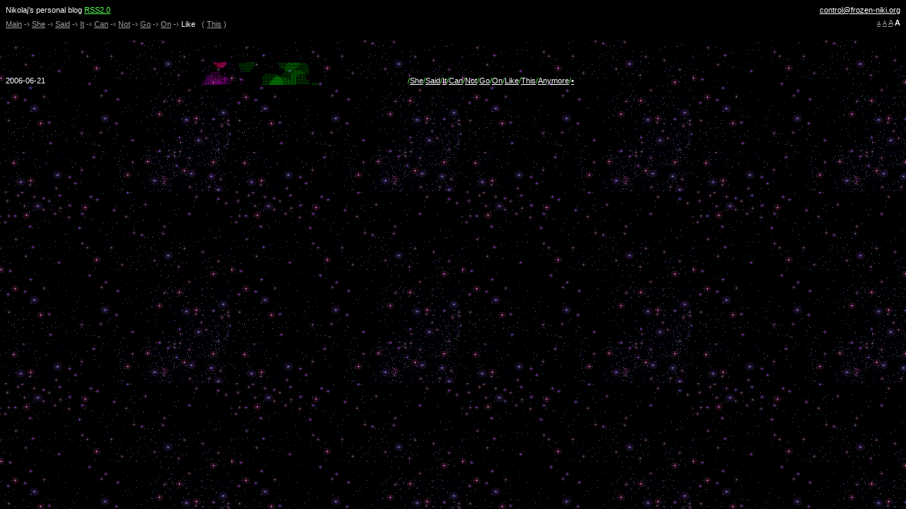

--- FILE ---
content_type: text/html; charset=UTF-8
request_url: http://frozen-niki.org/blog/She/Said/It/Can/Not/Go/On/Like
body_size: 896
content:
<!DOCTYPE html PUBLIC "-//W3C//DTD XHTML 1.0 Transitional//EN"
"http://www.w3.org/TR/xhtml1/DTD/xhtml1-transitional.dtd">

<html xmlns="http://www.w3.org/1999/xhtml">
<head>
	<meta http-equiv="Content-Type" content="text/html; charset=utf-8" />
	<title>Nikolaj’s personal blog</title>
	<meta http-equiv="Content-Script-Type" content="text/javascript" />
	<meta http-equiv="Content-Style-Type" content="text/css" />
	<link rel="alternate" type="application/rss+xml" title="RSS2.0" href="http://frozen-niki.org/blog/index.rss" />
	<link rel="stylesheet" type="text/css" href="/themes/niki/style/screen.css" media="screen, projection" />
</head>

<body>




<div id="head">
	<div id="title">Nikolaj’s personal blog <a href="http://frozen-niki.org/blog/index.rss" class="rss">RSS2.0</a></div>
	<div id="zoom">
		<a href="index.www" id="s1">A</a>
		<a href="index.ww" id="s2">A</a>
		<a href="index.w" id="s3">A</a>
		<span id="s4">A</span>
	</div>
	<div id="contact"><a href="mailto:control@frozen-niki.org">control@frozen-niki.org</a></div>
	<div class="breadcrumb">
<a href="http://frozen-niki.org/blog/index.html">Main</a>
-›
<a href="http://frozen-niki.org/blog/She/index.html">She</a>
-›
<a href="http://frozen-niki.org/blog/She/Said/index.html">Said</a>
-›
<a href="http://frozen-niki.org/blog/She/Said/It/index.html">It</a>
-›
<a href="http://frozen-niki.org/blog/She/Said/It/Can/index.html">Can</a>
-›
<a href="http://frozen-niki.org/blog/She/Said/It/Can/Not/index.html">Not</a>
-›
<a href="http://frozen-niki.org/blog/She/Said/It/Can/Not/Go/index.html">Go</a>
-›
<a href="http://frozen-niki.org/blog/She/Said/It/Can/Not/Go/On/index.html">On</a>
-›
<span class="breadcrumb-this">Like</span>
<span class="subfolders">(
<a href="http://frozen-niki.org/blog/She/Said/It/Can/Not/Go/On/Like/This/index.html">This</a>
)</span></div>

</div>







<table border="0" cellspacing="0" cellpadding="0" class="entry">
	<tr>
		<td class="timestamp">2006-06-21</td>
		<td class="story" width="480"><img src="http://frozen-niki.org/img/0165.gif" alt="" width="480" /></td>
		<td class="postinfo" nowrap width="100%">
			/<a href="http://frozen-niki.org/blog/She" >She</a>/<a href="http://frozen-niki.org/blog/She/Said" >Said</a>/<a href="http://frozen-niki.org/blog/She/Said/It" >It</a>/<a href="http://frozen-niki.org/blog/She/Said/It/Can" >Can</a>/<a href="http://frozen-niki.org/blog/She/Said/It/Can/Not" >Not</a>/<a href="http://frozen-niki.org/blog/She/Said/It/Can/Not/Go" >Go</a>/<a href="http://frozen-niki.org/blog/She/Said/It/Can/Not/Go/On" >On</a>/<a href="http://frozen-niki.org/blog/She/Said/It/Can/Not/Go/On/Like" >Like</a>/<a href="http://frozen-niki.org/blog/She/Said/It/Can/Not/Go/On/Like/This" >This</a>/<a href="http://frozen-niki.org/blog/She/Said/It/Can/Not/Go/On/Like/This/Anymore" >Anymore</a>/<a href="http://frozen-niki.org/blog/She/Said/It/Can/Not/Go/On/Like/This/Anymore/0165.html" id="0165">•</a>
		</td>
	</tr>
</table>
	



</body>
</html>

--- FILE ---
content_type: text/css
request_url: http://frozen-niki.org/themes/niki/style/screen.css
body_size: 498
content:
body {
	margin: 0;
	padding: 0;
	background: #000 url(/img/sky.gif);
	color: #fff;
}
body, td {
	font-family: "Verdana", sans-serif;
	font-size: 11px;
	line-height: 12px;
}

a img, img {
	display: block;
	border: none;
	}

a:link {
	color: #fff;
}

a:visited {
	color: #fff;
}

a:hover {
	color: #ff5050 !important;
}

a:link.rss,
a:visited.rss {
	color: #50ff50;
}

#zoom {
	position: absolute;
	top: 26px;
	right: 8px;
	}
	
#s1 {font-size: 8px;}
#s2 {font-size: 9px;}
#s3 {font-size: 11px;}
#s4 {font-size: 11px; font-weight: bold;}

#contact {
	position: absolute;
	right: 8px;
	top: 8px;
	height: 13px;
}

.breadcrumb {
	margin: 8px 0;
}
.breadcrumb,
.breadcrumb a:link,
.breadcrumb a:visited,
#zoom a:link,
#zoom a:visited
	{
	color: #a0a0a0;
	}

.breadcrumb-this {
	color: #fff;
}

.subfolders {
	padding-left: 6px;
}

p {
	margin: 0 0 1em 0;
}

div#head {
	padding: 8px 160px 8px 8px;
	background: #000;
	margin: 0 0 32px 0;
}

td {
	vertical-align: bottom;
}

.timestamp {
	padding: 0px 16px 0 8px;
	white-space: nowrap;
}

.postinfo {
	padding-left: 16px;
	white-space: nowrap;
	color: #50ff50;
}